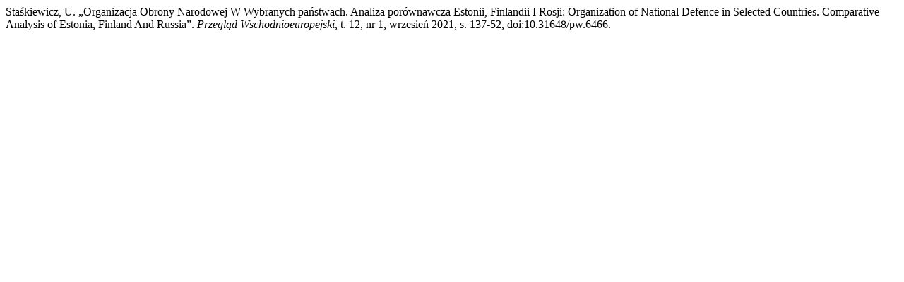

--- FILE ---
content_type: text/html; charset=UTF-8
request_url: https://czasopisma.uwm.edu.pl/index.php/pw/citationstylelanguage/get/modern-language-association?submissionId=6466&publicationId=5727
body_size: 322
content:
<div class="csl-bib-body">
  <div class="csl-entry">Staśkiewicz, U. „Organizacja Obrony Narodowej W Wybranych państwach. Analiza porównawcza Estonii, Finlandii I Rosji: Organization of National Defence in Selected Countries. Comparative Analysis of Estonia, Finland And Russia”. <i>Przegląd Wschodnioeuropejski</i>, t. 12, nr 1, wrzesień 2021, s. 137-52, doi:10.31648/pw.6466.</div>
</div>